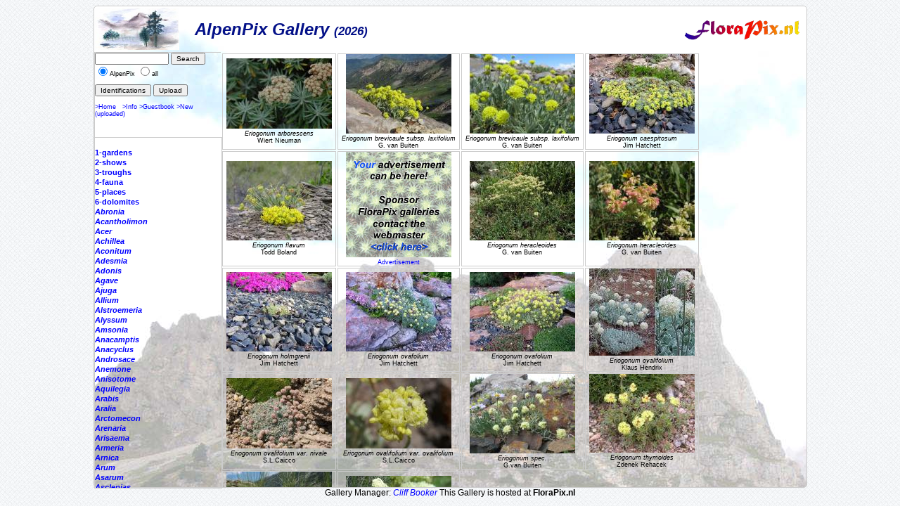

--- FILE ---
content_type: text/html; charset=ISO-8859-1
request_url: https://florapix.nl/temperate/index.php?gal=alpenpix&genus=Eriogonum&all=
body_size: 5046
content:
<!DOCTYPE html>
<html>
<head>
	<style type='text/css'>
		@import 'style.css';
	</style>

	<script language="Javascript" src="http://localhost/ccount/display.php">
	<!--
	//--></script>

	<meta http-equiv='Content-Type' content='text/html; charset=iso-8859-1'>
	<link rel='SHORTCUT ICON' href='img/bcg.ico'/>
	<title>FloraPix </title>
</head>
<body background='../images/grid_noise.png'>
	<div id='container' style="background-image: url(img/background.jpg);">
			<div id='header'>
				<table class='header' width='100%'><tr>
					<td width='140'><a href='http://botu07.bio.uu.nl/Alpine-L'><img class='logo' src='img/AlpenPix-Logo.jpg' alt='logo'></a></td>
				<td class='header'>AlpenPix Gallery <small><small>(2026)</small></small></td>
				<td><a href='http://florapix.nl'><img src='img/floraPix.gif' height='50' align='right' alt='FloraPix' /></a></td>
			</tr></table>
		</div>
		<div id='left'>
			<div id='box'>
				<form method='post' action='?gal=alpenpix' enctype='multipart/form-data'>
					<input size='15' maxlength='20' name='search' value='' type='text' />
					<input type='submit' name='button' title='Search pictures by name or part of it' value='Search' /><br/>
					<input type='radio' name='all' value='0' checked='checked' />AlpenPix
					<input type='radio' name='all' value='1' />all&nbsp;<br/><br/>
					<input type='submit' name='button' title='Give a list of Pictures with identification' value='Identifications' />
					<input type='submit' name='button' title='Load new picture (upload)' value='Upload' />
					<br/><br/><a href='http://botu07.bio.uu.nl/Alpine-L'>>Home</a>&nbsp;&nbsp;
						<a href='?gal=alpenpix&action=info'>>Info</a>
						<a href='?gal=alpenpix&action=guestBook'>>Guestbook</a>
						<a href='?gal=alpenpix'>>New (uploaded)</a>
					<input type='hidden' name='gal' value='alpenpix' />
					<input type='hidden' name='token' value='g1qz0cco9pw8ww0kc44080s4884gsws'>
				</form>
			</div>
			<div id='list'>
				<a  href='?gal=alpenpix&genus=&all=0#current'><b><i></i></b></a><br/>
				<a  href='?gal=alpenpix&genus=1-gardens&all=0#current'><b>1-gardens</b></a><br/>
				<a  href='?gal=alpenpix&genus=2-shows&all=0#current'><b>2-shows</b></a><br/>
				<a  href='?gal=alpenpix&genus=3-troughs&all=0#current'><b>3-troughs</b></a><br/>
				<a  href='?gal=alpenpix&genus=4-fauna&all=0#current'><b>4-fauna</b></a><br/>
				<a  href='?gal=alpenpix&genus=5-places&all=0#current'><b>5-places</b></a><br/>
				<a  href='?gal=alpenpix&genus=6-dolomites&all=0#current'><b>6-dolomites</b></a><br/>
				<a  href='?gal=alpenpix&genus=Abronia&all=0#current'><b><i>Abronia</i></b></a><br/>
				<a  href='?gal=alpenpix&genus=Acantholimon&all=0#current'><b><i>Acantholimon</i></b></a><br/>
				<a  href='?gal=alpenpix&genus=Acer&all=0#current'><b><i>Acer</i></b></a><br/>
				<a  href='?gal=alpenpix&genus=Achillea&all=0#current'><b><i>Achillea</i></b></a><br/>
				<a  href='?gal=alpenpix&genus=Aconitum&all=0#current'><b><i>Aconitum</i></b></a><br/>
				<a  href='?gal=alpenpix&genus=Adesmia&all=0#current'><b><i>Adesmia</i></b></a><br/>
				<a  href='?gal=alpenpix&genus=Adonis&all=0#current'><b><i>Adonis</i></b></a><br/>
				<a  href='?gal=alpenpix&genus=Agave&all=0#current'><b><i>Agave</i></b></a><br/>
				<a  href='?gal=alpenpix&genus=Ajuga&all=0#current'><b><i>Ajuga</i></b></a><br/>
				<a  href='?gal=alpenpix&genus=Allium&all=0#current'><b><i>Allium</i></b></a><br/>
				<a  href='?gal=alpenpix&genus=Alstroemeria&all=0#current'><b><i>Alstroemeria</i></b></a><br/>
				<a  href='?gal=alpenpix&genus=Alyssum&all=0#current'><b><i>Alyssum</i></b></a><br/>
				<a  href='?gal=alpenpix&genus=Amsonia&all=0#current'><b><i>Amsonia</i></b></a><br/>
				<a  href='?gal=alpenpix&genus=Anacamptis&all=0#current'><b><i>Anacamptis</i></b></a><br/>
				<a  href='?gal=alpenpix&genus=Anacyclus&all=0#current'><b><i>Anacyclus</i></b></a><br/>
				<a  href='?gal=alpenpix&genus=Androsace&all=0#current'><b><i>Androsace</i></b></a><br/>
				<a  href='?gal=alpenpix&genus=Anemone&all=0#current'><b><i>Anemone</i></b></a><br/>
				<a  href='?gal=alpenpix&genus=Anisotome&all=0#current'><b><i>Anisotome</i></b></a><br/>
				<a  href='?gal=alpenpix&genus=Aquilegia&all=0#current'><b><i>Aquilegia</i></b></a><br/>
				<a  href='?gal=alpenpix&genus=Arabis&all=0#current'><b><i>Arabis</i></b></a><br/>
				<a  href='?gal=alpenpix&genus=Aralia&all=0#current'><b><i>Aralia</i></b></a><br/>
				<a  href='?gal=alpenpix&genus=Arctomecon&all=0#current'><b><i>Arctomecon</i></b></a><br/>
				<a  href='?gal=alpenpix&genus=Arenaria&all=0#current'><b><i>Arenaria</i></b></a><br/>
				<a  href='?gal=alpenpix&genus=Arisaema&all=0#current'><b><i>Arisaema</i></b></a><br/>
				<a  href='?gal=alpenpix&genus=Armeria&all=0#current'><b><i>Armeria</i></b></a><br/>
				<a  href='?gal=alpenpix&genus=Arnica&all=0#current'><b><i>Arnica</i></b></a><br/>
				<a  href='?gal=alpenpix&genus=Arum&all=0#current'><b><i>Arum</i></b></a><br/>
				<a  href='?gal=alpenpix&genus=Asarum&all=0#current'><b><i>Asarum</i></b></a><br/>
				<a  href='?gal=alpenpix&genus=Asclepias&all=0#current'><b><i>Asclepias</i></b></a><br/>
				<a  href='?gal=alpenpix&genus=Asperula&all=0#current'><b><i>Asperula</i></b></a><br/>
				<a  href='?gal=alpenpix&genus=Asphodelus&all=0#current'><b><i>Asphodelus</i></b></a><br/>
				<a  href='?gal=alpenpix&genus=Aster&all=0#current'><b><i>Aster</i></b></a><br/>
				<a  href='?gal=alpenpix&genus=Asteraceae&all=0#current'><b><i>Asteraceae</i></b></a><br/>
				<a  href='?gal=alpenpix&genus=Astragalus&all=0#current'><b><i>Astragalus</i></b></a><br/>
				<a  href='?gal=alpenpix&genus=Asyneuma&all=0#current'><b><i>Asyneuma</i></b></a><br/>
				<a  href='?gal=alpenpix&genus=Aubrieta&all=0#current'><b><i>Aubrieta</i></b></a><br/>
				<a  href='?gal=alpenpix&genus=Babiana&all=0#current'><b><i>Babiana</i></b></a><br/>
				<a  href='?gal=alpenpix&genus=Bellis&all=0#current'><b><i>Bellis</i></b></a><br/>
				<a  href='?gal=alpenpix&genus=Benthamiella&all=0#current'><b><i>Benthamiella</i></b></a><br/>
				<a  href='?gal=alpenpix&genus=Bergenia&all=0#current'><b><i>Bergenia</i></b></a><br/>
				<a  href='?gal=alpenpix&genus=Besseya&all=0#current'><b><i>Besseya</i></b></a><br/>
				<a  href='?gal=alpenpix&genus=Blechnum&all=0#current'><b><i>Blechnum</i></b></a><br/>
				<a  href='?gal=alpenpix&genus=Bletilla&all=0#current'><b><i>Bletilla</i></b></a><br/>
				<a  href='?gal=alpenpix&genus=Botrychium&all=0#current'><b><i>Botrychium</i></b></a><br/>
				<a  href='?gal=alpenpix&genus=Bouteloua&all=0#current'><b><i>Bouteloua</i></b></a><br/>
				<a  href='?gal=alpenpix&genus=Calandrinia&all=0#current'><b><i>Calandrinia</i></b></a><br/>
				<a  href='?gal=alpenpix&genus=Calanthe&all=0#current'><b><i>Calanthe</i></b></a><br/>
				<a  href='?gal=alpenpix&genus=Calceolaria&all=0#current'><b><i>Calceolaria</i></b></a><br/>
				<a  href='?gal=alpenpix&genus=Callianthemum&all=0#current'><b><i>Callianthemum</i></b></a><br/>
				<a  href='?gal=alpenpix&genus=Calochortus&all=0#current'><b><i>Calochortus</i></b></a><br/>
				<a  href='?gal=alpenpix&genus=Caltha&all=0#current'><b><i>Caltha</i></b></a><br/>
				<a  href='?gal=alpenpix&genus=Calypso&all=0#current'><b><i>Calypso</i></b></a><br/>
				<a  href='?gal=alpenpix&genus=Calyptridium&all=0#current'><b><i>Calyptridium</i></b></a><br/>
				<a  href='?gal=alpenpix&genus=Campanula&all=0#current'><b><i>Campanula</i></b></a><br/>
				<a  href='?gal=alpenpix&genus=Carex&all=0#current'><b><i>Carex</i></b></a><br/>
				<a  href='?gal=alpenpix&genus=Carlina&all=0#current'><b><i>Carlina</i></b></a><br/>
				<a  href='?gal=alpenpix&genus=Cassiope&all=0#current'><b><i>Cassiope</i></b></a><br/>
				<a  href='?gal=alpenpix&genus=Castilleja&all=0#current'><b><i>Castilleja</i></b></a><br/>
				<a  href='?gal=alpenpix&genus=Ceanothus&all=0#current'><b><i>Ceanothus</i></b></a><br/>
				<a  href='?gal=alpenpix&genus=Celmisia&all=0#current'><b><i>Celmisia</i></b></a><br/>
				<a  href='?gal=alpenpix&genus=Centaurea&all=0#current'><b><i>Centaurea</i></b></a><br/>
				<a  href='?gal=alpenpix&genus=Cephalanthera&all=0#current'><b><i>Cephalanthera</i></b></a><br/>
				<a  href='?gal=alpenpix&genus=Cerastium&all=0#current'><b><i>Cerastium</i></b></a><br/>
				<a  href='?gal=alpenpix&genus=Chaenactis&all=0#current'><b><i>Chaenactis</i></b></a><br/>
				<a  href='?gal=alpenpix&genus=Chaenomeles&all=0#current'><b><i>Chaenomeles</i></b></a><br/>
				<a  href='?gal=alpenpix&genus=Chaenorrhinum&all=0#current'><b><i>Chaenorrhinum</i></b></a><br/>
				<a  href='?gal=alpenpix&genus=Cheilanthes&all=0#current'><b><i>Cheilanthes</i></b></a><br/>
				<a  href='?gal=alpenpix&genus=Chimaphila&all=0#current'><b><i>Chimaphila</i></b></a><br/>
				<a  href='?gal=alpenpix&genus=Chionophila&all=0#current'><b><i>Chionophila</i></b></a><br/>
				<a  href='?gal=alpenpix&genus=Chrysosplenium&all=0#current'><b><i>Chrysosplenium</i></b></a><br/>
				<a  href='?gal=alpenpix&genus=Cicerbita&all=0#current'><b><i>Cicerbita</i></b></a><br/>
				<a  href='?gal=alpenpix&genus=Cirsium&all=0#current'><b><i>Cirsium</i></b></a><br/>
				<a  href='?gal=alpenpix&genus=Claytonia&all=0#current'><b><i>Claytonia</i></b></a><br/>
				<a  href='?gal=alpenpix&genus=Clematis&all=0#current'><b><i>Clematis</i></b></a><br/>
				<a  href='?gal=alpenpix&genus=Codonopsis&all=0#current'><b><i>Codonopsis</i></b></a><br/>
				<a  href='?gal=alpenpix&genus=Coeloglossum&all=0#current'><b><i>Coeloglossum</i></b></a><br/>
				<a  href='?gal=alpenpix&genus=Colchicum&all=0#current'><b><i>Colchicum</i></b></a><br/>
				<a  href='?gal=alpenpix&genus=Commelina&all=0#current'><b><i>Commelina</i></b></a><br/>
				<a  href='?gal=alpenpix&genus=Convolulus&all=0#current'><b><i>Convolulus</i></b></a><br/>
				<a  href='?gal=alpenpix&genus=Coprosma&all=0#current'><b><i>Coprosma</i></b></a><br/>
				<a  href='?gal=alpenpix&genus=Corallorhiza&all=0#current'><b><i>Corallorhiza</i></b></a><br/>
				<a  href='?gal=alpenpix&genus=Cornus&all=0#current'><b><i>Cornus</i></b></a><br/>
				<a  href='?gal=alpenpix&genus=Cortusa&all=0#current'><b><i>Cortusa</i></b></a><br/>
				<a  href='?gal=alpenpix&genus=Corydalis&all=0#current'><b><i>Corydalis</i></b></a><br/>
				<a  href='?gal=alpenpix&genus=Crassula&all=0#current'><b><i>Crassula</i></b></a><br/>
				<a  href='?gal=alpenpix&genus=Cremanthodium&all=0#current'><b><i>Cremanthodium</i></b></a><br/>
				<a  href='?gal=alpenpix&genus=Crocus&all=0#current'><b><i>Crocus</i></b></a><br/>
				<a  href='?gal=alpenpix&genus=Cucubalus&all=0#current'><b><i>Cucubalus</i></b></a><br/>
				<a  href='?gal=alpenpix&genus=Cyananthus&all=0#current'><b><i>Cyananthus</i></b></a><br/>
				<a  href='?gal=alpenpix&genus=Cyclamen&all=0#current'><b><i>Cyclamen</i></b></a><br/>
				<a  href='?gal=alpenpix&genus=Cypripedium&all=0#current'><b><i>Cypripedium</i></b></a><br/>
				<a  href='?gal=alpenpix&genus=Dactylorhiza&all=0#current'><b><i>Dactylorhiza</i></b></a><br/>
				<a  href='?gal=alpenpix&genus=Daphne&all=0#current'><b><i>Daphne</i></b></a><br/>
				<a  href='?gal=alpenpix&genus=Degenia&all=0#current'><b><i>Degenia</i></b></a><br/>
				<a  href='?gal=alpenpix&genus=Delosperma&all=0#current'><b><i>Delosperma</i></b></a><br/>
				<a  href='?gal=alpenpix&genus=Delphinium&all=0#current'><b><i>Delphinium</i></b></a><br/>
				<a  href='?gal=alpenpix&genus=Dianthus&all=0#current'><b><i>Dianthus</i></b></a><br/>
				<a  href='?gal=alpenpix&genus=Dicentra&all=0#current'><b><i>Dicentra</i></b></a><br/>
				<a  href='?gal=alpenpix&genus=Dionysia&all=0#current'><b><i>Dionysia</i></b></a><br/>
				<a  href='?gal=alpenpix&genus=Disa&all=0#current'><b><i>Disa</i></b></a><br/>
				<a  href='?gal=alpenpix&genus=Dodecatheon&all=0#current'><b><i>Dodecatheon</i></b></a><br/>
				<a  href='?gal=alpenpix&genus=Dolomites&all=0#current'><b><i>Dolomites</i></b></a><br/>
				<a  href='?gal=alpenpix&genus=Douglasia&all=0#current'><b><i>Douglasia</i></b></a><br/>
				<a  href='?gal=alpenpix&genus=Draba&all=0#current'><b><i>Draba</i></b></a><br/>
				<a  href='?gal=alpenpix&genus=Dracocephalum&all=0#current'><b><i>Dracocephalum</i></b></a><br/>
				<a  href='?gal=alpenpix&genus=Dracunculus&all=0#current'><b><i>Dracunculus</i></b></a><br/>
				<a  href='?gal=alpenpix&genus=Dryas&all=0#current'><b><i>Dryas</i></b></a><br/>
				<a  href='?gal=alpenpix&genus=Dudleya&all=0#current'><b><i>Dudleya</i></b></a><br/>
				<a  href='?gal=alpenpix&genus=Echeveria&all=0#current'><b><i>Echeveria</i></b></a><br/>
				<a  href='?gal=alpenpix&genus=Echinocereus&all=0#current'><b><i>Echinocereus</i></b></a><br/>
				<a  href='?gal=alpenpix&genus=Edraianthus&all=0#current'><b><i>Edraianthus</i></b></a><br/>
				<a  href='?gal=alpenpix&genus=Epilobium&all=0#current'><b><i>Epilobium</i></b></a><br/>
				<a  href='?gal=alpenpix&genus=Epimedium&all=0#current'><b><i>Epimedium</i></b></a><br/>
				<a  href='?gal=alpenpix&genus=Epipactis&all=0#current'><b><i>Epipactis</i></b></a><br/>
				<a  href='?gal=alpenpix&genus=Eranthis&all=0#current'><b><i>Eranthis</i></b></a><br/>
				<a  href='?gal=alpenpix&genus=Eremalche&all=0#current'><b><i>Eremalche</i></b></a><br/>
				<a  href='?gal=alpenpix&genus=Erigeron&all=0#current'><b><i>Erigeron</i></b></a><br/>
				<a  href='?gal=alpenpix&genus=Erinacea&all=0#current'><b><i>Erinacea</i></b></a><br/>
				<a  href='?gal=alpenpix&genus=Erinus&all=0#current'><b><i>Erinus</i></b></a><br/>
				<a name='current' href='?gal=alpenpix&all=0'><b><i>Eriogonum</i></b></a><br/>
								- <a href="?gal=alpenpix&genus=Eriogonum&name=arborescens#current"><i>arborescens</i></a><br/>
								- <a href="?gal=alpenpix&genus=Eriogonum&name=brevicaule subsp. laxifolium#current"><i>brevicaule subsp. laxifolium</i></a><br/>
								- <a href="?gal=alpenpix&genus=Eriogonum&name=caespitosum#current"><i>caespitosum</i></a><br/>
								- <a href="?gal=alpenpix&genus=Eriogonum&name=flavum#current"><i>flavum</i></a><br/>
								- <a href="?gal=alpenpix&genus=Eriogonum&name=heracleoides#current"><i>heracleoides</i></a><br/>
								- <a href="?gal=alpenpix&genus=Eriogonum&name=holmgrenii#current"><i>holmgrenii</i></a><br/>
								- <a href="?gal=alpenpix&genus=Eriogonum&name=ovafolium#current"><i>ovafolium</i></a><br/>
								- <a href="?gal=alpenpix&genus=Eriogonum&name=ovalifolium#current"><i>ovalifolium</i></a><br/>
								- <a href="?gal=alpenpix&genus=Eriogonum&name=ovalifolium var. nivale#current"><i>ovalifolium var. nivale</i></a><br/>
								- <a href="?gal=alpenpix&genus=Eriogonum&name=ovalifolium var. ovalifolium#current"><i>ovalifolium var. ovalifolium</i></a><br/>
								- <a href="?gal=alpenpix&genus=Eriogonum&name=spec.#current"><i>spec.</i></a><br/>
								- <a href="?gal=alpenpix&genus=Eriogonum&name=thymoides#current"><i>thymoides</i></a><br/>
								- <a href="?gal=alpenpix&genus=Eriogonum&name=umbellatum#current"><i>umbellatum</i></a><br/>
				<a  href='?gal=alpenpix&genus=Eriophorum&all=0#current'><b><i>Eriophorum</i></b></a><br/>
				<a  href='?gal=alpenpix&genus=Eritrichium&all=0#current'><b><i>Eritrichium</i></b></a><br/>
				<a  href='?gal=alpenpix&genus=Erodium&all=0#current'><b><i>Erodium</i></b></a><br/>
				<a  href='?gal=alpenpix&genus=Erysimum&all=0#current'><b><i>Erysimum</i></b></a><br/>
				<a  href='?gal=alpenpix&genus=Erythronium&all=0#current'><b><i>Erythronium</i></b></a><br/>
				<a  href='?gal=alpenpix&genus=Escallonia&all=0#current'><b><i>Escallonia</i></b></a><br/>
				<a  href='?gal=alpenpix&genus=Eschscholzia&all=0#current'><b><i>Eschscholzia</i></b></a><br/>
				<a  href='?gal=alpenpix&genus=Felicia&all=0#current'><b><i>Felicia</i></b></a><br/>
				<a  href='?gal=alpenpix&genus=Fern&all=0#current'><b><i>Fern</i></b></a><br/>
				<a  href='?gal=alpenpix&genus=Fritillaria&all=0#current'><b><i>Fritillaria</i></b></a><br/>
				<a  href='?gal=alpenpix&genus=Galanthus&all=0#current'><b><i>Galanthus</i></b></a><br/>
				<a  href='?gal=alpenpix&genus=Galearis&all=0#current'><b><i>Galearis</i></b></a><br/>
				<a  href='?gal=alpenpix&genus=Galium&all=0#current'><b><i>Galium</i></b></a><br/>
				<a  href='?gal=alpenpix&genus=Gaulnettya&all=0#current'><b><i>Gaulnettya</i></b></a><br/>
				<a  href='?gal=alpenpix&genus=Gaultheria&all=0#current'><b><i>Gaultheria</i></b></a><br/>
				<a  href='?gal=alpenpix&genus=Genista&all=0#current'><b><i>Genista</i></b></a><br/>
				<a  href='?gal=alpenpix&genus=Gentian&all=0#current'><b><i>Gentian</i></b></a><br/>
				<a  href='?gal=alpenpix&genus=Gentiana&all=0#current'><b><i>Gentiana</i></b></a><br/>
				<a  href='?gal=alpenpix&genus=Gentianella&all=0#current'><b><i>Gentianella</i></b></a><br/>
				<a  href='?gal=alpenpix&genus=Gentianopsis&all=0#current'><b><i>Gentianopsis</i></b></a><br/>
				<a  href='?gal=alpenpix&genus=Geranium&all=0#current'><b><i>Geranium</i></b></a><br/>
				<a  href='?gal=alpenpix&genus=Geum&all=0#current'><b><i>Geum</i></b></a><br/>
				<a  href='?gal=alpenpix&genus=Gilia&all=0#current'><b><i>Gilia</i></b></a><br/>
				<a  href='?gal=alpenpix&genus=Glaucidium&all=0#current'><b><i>Glaucidium</i></b></a><br/>
				<a  href='?gal=alpenpix&genus=Globularia&all=0#current'><b><i>Globularia</i></b></a><br/>
				<a  href='?gal=alpenpix&genus=Grass&all=0#current'><b><i>Grass</i></b></a><br/>
				<a  href='?gal=alpenpix&genus=Grevillea&all=0#current'><b><i>Grevillea</i></b></a><br/>
				<a  href='?gal=alpenpix&genus=Gymnadenia&all=0#current'><b><i>Gymnadenia</i></b></a><br/>
				<a  href='?gal=alpenpix&genus=Gypsophila&all=0#current'><b><i>Gypsophila</i></b></a><br/>
				<a  href='?gal=alpenpix&genus=Haberlea&all=0#current'><b><i>Haberlea</i></b></a><br/>
				<a  href='?gal=alpenpix&genus=Hacquetia&all=0#current'><b><i>Hacquetia</i></b></a><br/>
				<a  href='?gal=alpenpix&genus=Halenia&all=0#current'><b><i>Halenia</i></b></a><br/>
				<a  href='?gal=alpenpix&genus=Hectorella&all=0#current'><b><i>Hectorella</i></b></a><br/>
				<a  href='?gal=alpenpix&genus=Hedysarum&all=0#current'><b><i>Hedysarum</i></b></a><br/>
				<a  href='?gal=alpenpix&genus=Helichrysum&all=0#current'><b><i>Helichrysum</i></b></a><br/>
				<a  href='?gal=alpenpix&genus=Helleborus&all=0#current'><b><i>Helleborus</i></b></a><br/>
				<a  href='?gal=alpenpix&genus=Heloniopsis&all=0#current'><b><i>Heloniopsis</i></b></a><br/>
				<a  href='?gal=alpenpix&genus=Hepatica&all=0#current'><b><i>Hepatica</i></b></a><br/>
				<a  href='?gal=alpenpix&genus=Hermannia&all=0#current'><b><i>Hermannia</i></b></a><br/>
				<a  href='?gal=alpenpix&genus=Hesperaloe&all=0#current'><b><i>Hesperaloe</i></b></a><br/>
				<a  href='?gal=alpenpix&genus=Hesperocallis&all=0#current'><b><i>Hesperocallis</i></b></a><br/>
				<a  href='?gal=alpenpix&genus=Heuchera&all=0#current'><b><i>Heuchera</i></b></a><br/>
				<a  href='?gal=alpenpix&genus=Hieracium&all=0#current'><b><i>Hieracium</i></b></a><br/>
				<a  href='?gal=alpenpix&genus=Himantoglossum&all=0#current'><b><i>Himantoglossum</i></b></a><br/>
				<a  href='?gal=alpenpix&genus=Hymenoxis&all=0#current'><b><i>Hymenoxis</i></b></a><br/>
				<a  href='?gal=alpenpix&genus=Hymenoxys&all=0#current'><b><i>Hymenoxys</i></b></a><br/>
				<a  href='?gal=alpenpix&genus=Iberis&all=0#current'><b><i>Iberis</i></b></a><br/>
				<a  href='?gal=alpenpix&genus=Ipomoea&all=0#current'><b><i>Ipomoea</i></b></a><br/>
				<a  href='?gal=alpenpix&genus=Ipomopsis&all=0#current'><b><i>Ipomopsis</i></b></a><br/>
				<a  href='?gal=alpenpix&genus=Iris&all=0#current'><b><i>Iris</i></b></a><br/>
				<a  href='?gal=alpenpix&genus=Jasione&all=0#current'><b><i>Jasione</i></b></a><br/>
				<a  href='?gal=alpenpix&genus=Kalmia&all=0#current'><b><i>Kalmia</i></b></a><br/>
				<a  href='?gal=alpenpix&genus=Kalmiopsis&all=0#current'><b><i>Kalmiopsis</i></b></a><br/>
				<a  href='?gal=alpenpix&genus=Kinugasa&all=0#current'><b><i>Kinugasa</i></b></a><br/>
				<a  href='?gal=alpenpix&genus=Lamiastrum&all=0#current'><b><i>Lamiastrum</i></b></a><br/>
				<a  href='?gal=alpenpix&genus=Lamium&all=0#current'><b><i>Lamium</i></b></a><br/>
				<a  href='?gal=alpenpix&genus=Lathyrus&all=0#current'><b><i>Lathyrus</i></b></a><br/>
				<a  href='?gal=alpenpix&genus=Leontopodium&all=0#current'><b><i>Leontopodium</i></b></a><br/>
				<a  href='?gal=alpenpix&genus=Leptospermum&all=0#current'><b><i>Leptospermum</i></b></a><br/>
				<a  href='?gal=alpenpix&genus=Lesquerella&all=0#current'><b><i>Lesquerella</i></b></a><br/>
				<a  href='?gal=alpenpix&genus=Lewisia&all=0#current'><b><i>Lewisia</i></b></a><br/>
				<a  href='?gal=alpenpix&genus=Lilium&all=0#current'><b><i>Lilium</i></b></a><br/>
				<a  href='?gal=alpenpix&genus=Linaria&all=0#current'><b><i>Linaria</i></b></a><br/>
				<a  href='?gal=alpenpix&genus=Linnaea&all=0#current'><b><i>Linnaea</i></b></a><br/>
				<a  href='?gal=alpenpix&genus=Linum&all=0#current'><b><i>Linum</i></b></a><br/>
				<a  href='?gal=alpenpix&genus=Lithodora&all=0#current'><b><i>Lithodora</i></b></a><br/>
				<a  href='?gal=alpenpix&genus=Lomatium&all=0#current'><b><i>Lomatium</i></b></a><br/>
				<a  href='?gal=alpenpix&genus=Lupinus&all=0#current'><b><i>Lupinus</i></b></a><br/>
				<a  href='?gal=alpenpix&genus=Lychnis&all=0#current'><b><i>Lychnis</i></b></a><br/>
				<a  href='?gal=alpenpix&genus=Lygodesmia&all=0#current'><b><i>Lygodesmia</i></b></a><br/>
				<a  href='?gal=alpenpix&genus=Maianthemum&all=0#current'><b><i>Maianthemum</i></b></a><br/>
				<a  href='?gal=alpenpix&genus=Maihueniopsis&all=0#current'><b><i>Maihueniopsis</i></b></a><br/>
				<a  href='?gal=alpenpix&genus=Mammillaria&all=0#current'><b><i>Mammillaria</i></b></a><br/>
				<a  href='?gal=alpenpix&genus=Marshallia&all=0#current'><b><i>Marshallia</i></b></a><br/>
				<a  href='?gal=alpenpix&genus=Matthiola&all=0#current'><b><i>Matthiola</i></b></a><br/>
				<a  href='?gal=alpenpix&genus=Meconopsis&all=0#current'><b><i>Meconopsis</i></b></a><br/>
				<a  href='?gal=alpenpix&genus=Melittis&all=0#current'><b><i>Melittis</i></b></a><br/>
				<a  href='?gal=alpenpix&genus=Mentzelia&all=0#current'><b><i>Mentzelia</i></b></a><br/>
				<a  href='?gal=alpenpix&genus=Mertensia&all=0#current'><b><i>Mertensia</i></b></a><br/>
				<a  href='?gal=alpenpix&genus=Mimulus&all=0#current'><b><i>Mimulus</i></b></a><br/>
				<a  href='?gal=alpenpix&genus=Minuartia&all=0#current'><b><i>Minuartia</i></b></a><br/>
				<a  href='?gal=alpenpix&genus=Mniodes&all=0#current'><b><i>Mniodes</i></b></a><br/>
				<a  href='?gal=alpenpix&genus=Moltkia&all=0#current'><b><i>Moltkia</i></b></a><br/>
				<a  href='?gal=alpenpix&genus=Monarda&all=0#current'><b><i>Monarda</i></b></a><br/>
				<a  href='?gal=alpenpix&genus=Moneses&all=0#current'><b><i>Moneses</i></b></a><br/>
				<a  href='?gal=alpenpix&genus=Moraea&all=0#current'><b><i>Moraea</i></b></a><br/>
				<a  href='?gal=alpenpix&genus=Muehlenbeckia&all=0#current'><b><i>Muehlenbeckia</i></b></a><br/>
				<a  href='?gal=alpenpix&genus=Muscari&all=0#current'><b><i>Muscari</i></b></a><br/>
				<a  href='?gal=alpenpix&genus=Myosotis&all=0#current'><b><i>Myosotis</i></b></a><br/>
				<a  href='?gal=alpenpix&genus=Nama&all=0#current'><b><i>Nama</i></b></a><br/>
				<a  href='?gal=alpenpix&genus=Narcissus&all=0#current'><b><i>Narcissus</i></b></a><br/>
				<a  href='?gal=alpenpix&genus=Nasella&all=0#current'><b><i>Nasella</i></b></a><br/>
				<a  href='?gal=alpenpix&genus=Nassauvia&all=0#current'><b><i>Nassauvia</i></b></a><br/>
				<a  href='?gal=alpenpix&genus=Nigritella&all=0#current'><b><i>Nigritella</i></b></a><br/>
				<a  href='?gal=alpenpix&genus=Notholirion&all=0#current'><b><i>Notholirion</i></b></a><br/>
				<a  href='?gal=alpenpix&genus=Oenothera&all=0#current'><b><i>Oenothera</i></b></a><br/>
				<a  href='?gal=alpenpix&genus=Ophrys&all=0#current'><b><i>Ophrys</i></b></a><br/>
				<a  href='?gal=alpenpix&genus=Opuntia&all=0#current'><b><i>Opuntia</i></b></a><br/>
				<a  href='?gal=alpenpix&genus=Orchis&all=0#current'><b><i>Orchis</i></b></a><br/>
				<a  href='?gal=alpenpix&genus=Ornithogalum&all=0#current'><b><i>Ornithogalum</i></b></a><br/>
				<a  href='?gal=alpenpix&genus=Orobanche&all=0#current'><b><i>Orobanche</i></b></a><br/>
				<a  href='?gal=alpenpix&genus=Orostachys&all=0#current'><b><i>Orostachys</i></b></a><br/>
				<a  href='?gal=alpenpix&genus=Othonna&all=0#current'><b><i>Othonna</i></b></a><br/>
				<a  href='?gal=alpenpix&genus=Oxalis&all=0#current'><b><i>Oxalis</i></b></a><br/>
				<a  href='?gal=alpenpix&genus=Oxytropis&all=0#current'><b><i>Oxytropis</i></b></a><br/>
				<a  href='?gal=alpenpix&genus=Paederota&all=0#current'><b><i>Paederota</i></b></a><br/>
				<a  href='?gal=alpenpix&genus=Paeonia&all=0#current'><b><i>Paeonia</i></b></a><br/>
				<a  href='?gal=alpenpix&genus=Pancratium&all=0#current'><b><i>Pancratium</i></b></a><br/>
				<a  href='?gal=alpenpix&genus=Papaver&all=0#current'><b><i>Papaver</i></b></a><br/>
				<a  href='?gal=alpenpix&genus=Paraquilegia&all=0#current'><b><i>Paraquilegia</i></b></a><br/>
				<a  href='?gal=alpenpix&genus=Paris&all=0#current'><b><i>Paris</i></b></a><br/>
				<a  href='?gal=alpenpix&genus=Parnassia&all=0#current'><b><i>Parnassia</i></b></a><br/>
				<a  href='?gal=alpenpix&genus=Pedicularis&all=0#current'><b><i>Pedicularis</i></b></a><br/>
				<a  href='?gal=alpenpix&genus=Pediocactus&all=0#current'><b><i>Pediocactus</i></b></a><br/>
				<a  href='?gal=alpenpix&genus=Penstemon&all=0#current'><b><i>Penstemon</i></b></a><br/>
				<a  href='?gal=alpenpix&genus=Petrocoptis&all=0#current'><b><i>Petrocoptis</i></b></a><br/>
				<a  href='?gal=alpenpix&genus=Petrocosmea&all=0#current'><b><i>Petrocosmea</i></b></a><br/>
				<a  href='?gal=alpenpix&genus=Phacelia&all=0#current'><b><i>Phacelia</i></b></a><br/>
				<a  href='?gal=alpenpix&genus=Phlox&all=0#current'><b><i>Phlox</i></b></a><br/>
				<a  href='?gal=alpenpix&genus=Phylliopsis&all=0#current'><b><i>Phylliopsis</i></b></a><br/>
				<a  href='?gal=alpenpix&genus=Phyllodoce&all=0#current'><b><i>Phyllodoce</i></b></a><br/>
				<a  href='?gal=alpenpix&genus=Physaria&all=0#current'><b><i>Physaria</i></b></a><br/>
				<a  href='?gal=alpenpix&genus=Physoplexis&all=0#current'><b><i>Physoplexis</i></b></a><br/>
				<a  href='?gal=alpenpix&genus=Phyteuma&all=0#current'><b><i>Phyteuma</i></b></a><br/>
				<a  href='?gal=alpenpix&genus=Picos&all=0#current'><b><i>Picos</i></b></a><br/>
				<a  href='?gal=alpenpix&genus=Pieris&all=0#current'><b><i>Pieris</i></b></a><br/>
				<a  href='?gal=alpenpix&genus=Pimelea&all=0#current'><b><i>Pimelea</i></b></a><br/>
				<a  href='?gal=alpenpix&genus=Pinguicula&all=0#current'><b><i>Pinguicula</i></b></a><br/>
				<a  href='?gal=alpenpix&genus=Pinus&all=0#current'><b><i>Pinus</i></b></a><br/>
				<a  href='?gal=alpenpix&genus=Platanthera&all=0#current'><b><i>Platanthera</i></b></a><br/>
				<a  href='?gal=alpenpix&genus=Platycodon&all=0#current'><b><i>Platycodon</i></b></a><br/>
				<a  href='?gal=alpenpix&genus=Pleione&all=0#current'><b><i>Pleione</i></b></a><br/>
				<a  href='?gal=alpenpix&genus=Podophyllum&all=0#current'><b><i>Podophyllum</i></b></a><br/>
				<a  href='?gal=alpenpix&genus=Pogonia&all=0#current'><b><i>Pogonia</i></b></a><br/>
				<a  href='?gal=alpenpix&genus=Polemonium&all=0#current'><b><i>Polemonium</i></b></a><br/>
				<a  href='?gal=alpenpix&genus=Polygala&all=0#current'><b><i>Polygala</i></b></a><br/>
				<a  href='?gal=alpenpix&genus=Polygonatum&all=0#current'><b><i>Polygonatum</i></b></a><br/>
				<a  href='?gal=alpenpix&genus=Polygonum&all=0#current'><b><i>Polygonum</i></b></a><br/>
				<a  href='?gal=alpenpix&genus=Poppy&all=0#current'><b><i>Poppy</i></b></a><br/>
				<a  href='?gal=alpenpix&genus=Potentilla&all=0#current'><b><i>Potentilla</i></b></a><br/>
				<a  href='?gal=alpenpix&genus=Primula&all=0#current'><b><i>Primula</i></b></a><br/>
				<a  href='?gal=alpenpix&genus=Pritzelago&all=0#current'><b><i>Pritzelago</i></b></a><br/>
				<a  href='?gal=alpenpix&genus=Prostanthera&all=0#current'><b><i>Prostanthera</i></b></a><br/>
				<a  href='?gal=alpenpix&genus=Prunella&all=0#current'><b><i>Prunella</i></b></a><br/>
				<a  href='?gal=alpenpix&genus=Pseudorchis&all=0#current'><b><i>Pseudorchis</i></b></a><br/>
				<a  href='?gal=alpenpix&genus=Pulsatilla&all=0#current'><b><i>Pulsatilla</i></b></a><br/>
				<a  href='?gal=alpenpix&genus=Pyrethrum&all=0#current'><b><i>Pyrethrum</i></b></a><br/>
				<a  href='?gal=alpenpix&genus=Pyrola&all=0#current'><b><i>Pyrola</i></b></a><br/>
				<a  href='?gal=alpenpix&genus=Ramonda&all=0#current'><b><i>Ramonda</i></b></a><br/>
				<a  href='?gal=alpenpix&genus=Ranunculus&all=0#current'><b><i>Ranunculus</i></b></a><br/>
				<a  href='?gal=alpenpix&genus=Rehmannia&all=0#current'><b><i>Rehmannia</i></b></a><br/>
				<a  href='?gal=alpenpix&genus=Rhododendron&all=0#current'><b><i>Rhododendron</i></b></a><br/>
				<a  href='?gal=alpenpix&genus=Rhodohypoxis&all=0#current'><b><i>Rhodohypoxis</i></b></a><br/>
				<a  href='?gal=alpenpix&genus=Rhodothamnus&all=0#current'><b><i>Rhodothamnus</i></b></a><br/>
				<a  href='?gal=alpenpix&genus=Rosa&all=0#current'><b><i>Rosa</i></b></a><br/>
				<a  href='?gal=alpenpix&genus=Rosularia&all=0#current'><b><i>Rosularia</i></b></a><br/>
				<a  href='?gal=alpenpix&genus=Rotary&all=0#current'><b><i>Rotary</i></b></a><br/>
				<a  href='?gal=alpenpix&genus=Ruellia&all=0#current'><b><i>Ruellia</i></b></a><br/>
				<a  href='?gal=alpenpix&genus=Salix&all=0#current'><b><i>Salix</i></b></a><br/>
				<a  href='?gal=alpenpix&genus=Salvia&all=0#current'><b><i>Salvia</i></b></a><br/>
				<a  href='?gal=alpenpix&genus=Sanguinaria&all=0#current'><b><i>Sanguinaria</i></b></a><br/>
				<a  href='?gal=alpenpix&genus=Saponaria&all=0#current'><b><i>Saponaria</i></b></a><br/>
				<a  href='?gal=alpenpix&genus=Sarcoscypha&all=0#current'><b><i>Sarcoscypha</i></b></a><br/>
				<a  href='?gal=alpenpix&genus=Sarmienta&all=0#current'><b><i>Sarmienta</i></b></a><br/>
				<a  href='?gal=alpenpix&genus=Sarracenia&all=0#current'><b><i>Sarracenia</i></b></a><br/>
				<a  href='?gal=alpenpix&genus=Saussurea&all=0#current'><b><i>Saussurea</i></b></a><br/>
				<a  href='?gal=alpenpix&genus=Saxifraga&all=0#current'><b><i>Saxifraga</i></b></a><br/>
				<a  href='?gal=alpenpix&genus=Scadoxus&all=0#current'><b><i>Scadoxus</i></b></a><br/>
				<a  href='?gal=alpenpix&genus=Scilla&all=0#current'><b><i>Scilla</i></b></a><br/>
				<a  href='?gal=alpenpix&genus=Sclerocactus&all=0#current'><b><i>Sclerocactus</i></b></a><br/>
				<a  href='?gal=alpenpix&genus=Scutellaria&all=0#current'><b><i>Scutellaria</i></b></a><br/>
				<a  href='?gal=alpenpix&genus=Sebaea&all=0#current'><b><i>Sebaea</i></b></a><br/>
				<a  href='?gal=alpenpix&genus=Second&all=0#current'><b><i>Second</i></b></a><br/>
				<a  href='?gal=alpenpix&genus=Sedum&all=0#current'><b><i>Sedum</i></b></a><br/>
				<a  href='?gal=alpenpix&genus=Sempervivum&all=0#current'><b><i>Sempervivum</i></b></a><br/>
				<a  href='?gal=alpenpix&genus=Sempervivums&all=0#current'><b><i>Sempervivums</i></b></a><br/>
				<a  href='?gal=alpenpix&genus=Senecio&all=0#current'><b><i>Senecio</i></b></a><br/>
				<a  href='?gal=alpenpix&genus=Serapias&all=0#current'><b><i>Serapias</i></b></a><br/>
				<a  href='?gal=alpenpix&genus=Shepherdia&all=0#current'><b><i>Shepherdia</i></b></a><br/>
				<a  href='?gal=alpenpix&genus=Shortia&all=0#current'><b><i>Shortia</i></b></a><br/>
				<a  href='?gal=alpenpix&genus=Silene&all=0#current'><b><i>Silene</i></b></a><br/>
				<a  href='?gal=alpenpix&genus=Smelowskia&all=0#current'><b><i>Smelowskia</i></b></a><br/>
				<a  href='?gal=alpenpix&genus=Soldanella&all=0#current'><b><i>Soldanella</i></b></a><br/>
				<a  href='?gal=alpenpix&genus=Spiranthes&all=0#current'><b><i>Spiranthes</i></b></a><br/>
				<a  href='?gal=alpenpix&genus=Stachys&all=0#current'><b><i>Stachys</i></b></a><br/>
				<a  href='?gal=alpenpix&genus=Stanleya&all=0#current'><b><i>Stanleya</i></b></a><br/>
				<a  href='?gal=alpenpix&genus=Stellera&all=0#current'><b><i>Stellera</i></b></a><br/>
				<a  href='?gal=alpenpix&genus=Sternbergia&all=0#current'><b><i>Sternbergia</i></b></a><br/>
				<a  href='?gal=alpenpix&genus=Talinum&all=0#current'><b><i>Talinum</i></b></a><br/>
				<a  href='?gal=alpenpix&genus=Tanacetum&all=0#current'><b><i>Tanacetum</i></b></a><br/>
				<a  href='?gal=alpenpix&genus=Tecophilaea&all=0#current'><b><i>Tecophilaea</i></b></a><br/>
				<a  href='?gal=alpenpix&genus=Teucrium&all=0#current'><b><i>Teucrium</i></b></a><br/>
				<a  href='?gal=alpenpix&genus=Thalictrum&all=0#current'><b><i>Thalictrum</i></b></a><br/>
				<a  href='?gal=alpenpix&genus=Thlaspi&all=0#current'><b><i>Thlaspi</i></b></a><br/>
				<a  href='?gal=alpenpix&genus=Thymus&all=0#current'><b><i>Thymus</i></b></a><br/>
				<a  href='?gal=alpenpix&genus=Townsendia&all=0#current'><b><i>Townsendia</i></b></a><br/>
				<a  href='?gal=alpenpix&genus=Tradescantia&all=0#current'><b><i>Tradescantia</i></b></a><br/>
				<a  href='?gal=alpenpix&genus=Tragopogon&all=0#current'><b><i>Tragopogon</i></b></a><br/>
				<a  href='?gal=alpenpix&genus=Tricyrtis&all=0#current'><b><i>Tricyrtis</i></b></a><br/>
				<a  href='?gal=alpenpix&genus=Trifolium&all=0#current'><b><i>Trifolium</i></b></a><br/>
				<a  href='?gal=alpenpix&genus=Trillium&all=0#current'><b><i>Trillium</i></b></a><br/>
				<a  href='?gal=alpenpix&genus=Trillium_sessile&all=0#current'><b><i>Trillium_sessile</i></b></a><br/>
				<a  href='?gal=alpenpix&genus=Triosteum&all=0#current'><b><i>Triosteum</i></b></a><br/>
				<a  href='?gal=alpenpix&genus=Trollius&all=0#current'><b><i>Trollius</i></b></a><br/>
				<a  href='?gal=alpenpix&genus=Tropaeolum&all=0#current'><b><i>Tropaeolum</i></b></a><br/>
				<a  href='?gal=alpenpix&genus=Trough&all=0#current'><b><i>Trough</i></b></a><br/>
				<a  href='?gal=alpenpix&genus=Tulipa&all=0#current'><b><i>Tulipa</i></b></a><br/>
				<a  href='?gal=alpenpix&genus=Tussilago&all=0#current'><b><i>Tussilago</i></b></a><br/>
				<a  href='?gal=alpenpix&genus=Umbilicus&all=0#current'><b><i>Umbilicus</i></b></a><br/>
				<a  href='?gal=alpenpix&genus=Unknown&all=0#current'><b><i>Unknown</i></b></a><br/>
				<a  href='?gal=alpenpix&genus=Unknown,&all=0#current'><b><i>Unknown,</i></b></a><br/>
				<a  href='?gal=alpenpix&genus=Uvularia&all=0#current'><b><i>Uvularia</i></b></a><br/>
				<a  href='?gal=alpenpix&genus=Vaccinium&all=0#current'><b><i>Vaccinium</i></b></a><br/>
				<a  href='?gal=alpenpix&genus=Valeriana&all=0#current'><b><i>Valeriana</i></b></a><br/>
				<a  href='?gal=alpenpix&genus=Veratrum&all=0#current'><b><i>Veratrum</i></b></a><br/>
				<a  href='?gal=alpenpix&genus=Verbena&all=0#current'><b><i>Verbena</i></b></a><br/>
				<a  href='?gal=alpenpix&genus=Veronica&all=0#current'><b><i>Veronica</i></b></a><br/>
				<a  href='?gal=alpenpix&genus=Viola&all=0#current'><b><i>Viola</i></b></a><br/>
				<a  href='?gal=alpenpix&genus=Vitaliana&all=0#current'><b><i>Vitaliana</i></b></a><br/>
				<a  href='?gal=alpenpix&genus=Vitex&all=0#current'><b><i>Vitex</i></b></a><br/>
				<a  href='?gal=alpenpix&genus=Waldheimia&all=0#current'><b><i>Waldheimia</i></b></a><br/>
				<a  href='?gal=alpenpix&genus=Winning&all=0#current'><b><i>Winning</i></b></a><br/>
				<a  href='?gal=alpenpix&genus=Woodsia&all=0#current'><b><i>Woodsia</i></b></a><br/>
				<a  href='?gal=alpenpix&genus=Yucca&all=0#current'><b><i>Yucca</i></b></a><br/>
				<a  href='?gal=alpenpix&genus=Zauschneria&all=0#current'><b><i>Zauschneria</i></b></a><br/>
				<a  href='?gal=alpenpix&genus=Zygadenus&all=0#current'><b><i>Zygadenus</i></b></a><br/>
				<a  href='?gal=alpenpix&genus=X jankaemonda&all=0#current'><b><i>X jankaemonda</i></b></a><br/>
			</div>
		</div>
	<div id='right'>
			<table class='index'>
			
			<tr>
			<td class='index' align='center'>
				<div class='image'>
					<a href='?gal=alpenpix&genus=Eriogonum&name=&id=1336#current'>
					<img title='' src='showImage.php?id=1336&thb'  alt='Eriogonum arborescens' /></a>
					<div><i>Eriogonum arborescens</i><br/>Wiert Nieuman</div>
				</div>
			</td>
			
			<td class='index' align='center'>
				<div class='image'>
					<a href='?gal=alpenpix&genus=Eriogonum&name=&id=1341#current'>
					<img title='' src='showImage.php?id=1341&thb'  alt='Eriogonum brevicaule subsp. laxifolium' /></a>
					<div><i>Eriogonum brevicaule subsp. laxifolium</i><br/>G. van Buiten</div>
				</div>
			</td>
			
			<td class='index' align='center'>
				<div class='image'>
					<a href='?gal=alpenpix&genus=Eriogonum&name=&id=1343#current'>
					<img title='' src='showImage.php?id=1343&thb'  alt='Eriogonum brevicaule subsp. laxifolium' /></a>
					<div><i>Eriogonum brevicaule subsp. laxifolium</i><br/>G. van Buiten</div>
				</div>
			</td>
			
			<td class='index' align='center'>
				<div class='image'>
					<a href='?gal=alpenpix&genus=Eriogonum&name=&id=1347#current'>
					<img title='' src='showImage.php?id=1347&thb'  alt='Eriogonum caespitosum' /></a>
					<div><i>Eriogonum caespitosum</i><br/>Jim Hatchett</div>
				</div>
			</td>
			
			</tr><tr>
			<td class='index' align='center'>
				<div class='image'>
					<a href='?gal=alpenpix&genus=Eriogonum&name=&id=1340#current'>
					<img title='' src='showImage.php?id=1340&thb'  alt='Eriogonum flavum' /></a>
					<div><i>Eriogonum flavum</i><br/>Todd Boland</div>
				</div>
			</td>
			
				<td class='index' align='center'><div class='image'>
				<a target='_blank' href='../clickc/golink.php?id=1'>
				<img title='' src='img/advertisement.jpg'  alt='Number 1' /></a>
				<div><a href='?gal=alpenpix&action=info'>Advertisement</a></div></div></td>
				
			<td class='index' align='center'>
				<div class='image'>
					<a href='?gal=alpenpix&genus=Eriogonum&name=&id=1344#current'>
					<img title='' src='showImage.php?id=1344&thb'  alt='Eriogonum heracleoides' /></a>
					<div><i>Eriogonum heracleoides</i><br/>G. van Buiten</div>
				</div>
			</td>
			
			<td class='index' align='center'>
				<div class='image'>
					<a href='?gal=alpenpix&genus=Eriogonum&name=&id=1345#current'>
					<img title='' src='showImage.php?id=1345&thb'  alt='Eriogonum heracleoides' /></a>
					<div><i>Eriogonum heracleoides</i><br/>G. van Buiten</div>
				</div>
			</td>
			
			</tr><tr>
			<td class='index' align='center'>
				<div class='image'>
					<a href='?gal=alpenpix&genus=Eriogonum&name=&id=1350#current'>
					<img title='' src='showImage.php?id=1350&thb'  alt='Eriogonum holmgrenii' /></a>
					<div><i>Eriogonum holmgrenii</i><br/>Jim Hatchett</div>
				</div>
			</td>
			
			<td class='index' align='center'>
				<div class='image'>
					<a href='?gal=alpenpix&genus=Eriogonum&name=&id=1349#current'>
					<img title='' src='showImage.php?id=1349&thb'  alt='Eriogonum ovafolium' /></a>
					<div><i>Eriogonum ovafolium</i><br/>Jim Hatchett</div>
				</div>
			</td>
			
			<td class='index' align='center'>
				<div class='image'>
					<a href='?gal=alpenpix&genus=Eriogonum&name=&id=1348#current'>
					<img title='' src='showImage.php?id=1348&thb'  alt='Eriogonum ovafolium' /></a>
					<div><i>Eriogonum ovafolium</i><br/>Jim Hatchett</div>
				</div>
			</td>
			
			<td class='index' align='center'>
				<div class='image'>
					<a href='?gal=alpenpix&genus=Eriogonum&name=&id=1339#current'>
					<img title='' src='showImage.php?id=1339&thb'  alt='Eriogonum ovalifolium' /></a>
					<div><i>Eriogonum ovalifolium</i><br/>Klaus Hendrix</div>
				</div>
			</td>
			
			</tr><tr>
			<td class='index' align='center'>
				<div class='image'>
					<a href='?gal=alpenpix&genus=Eriogonum&name=&id=1351#current'>
					<img title='' src='showImage.php?id=1351&thb'  alt='Eriogonum ovalifolium var. nivale' /></a>
					<div><i>Eriogonum ovalifolium var. nivale</i><br/>S.L.Caicco</div>
				</div>
			</td>
			
			<td class='index' align='center'>
				<div class='image'>
					<a href='?gal=alpenpix&genus=Eriogonum&name=&id=1352#current'>
					<img title='' src='showImage.php?id=1352&thb'  alt='Eriogonum ovalifolium var. ovalifolium' /></a>
					<div><i>Eriogonum ovalifolium var. ovalifolium</i><br/>S.L.Caicco</div>
				</div>
			</td>
			
			<td class='index' align='center'>
				<div class='image'>
					<a href='?gal=alpenpix&genus=Eriogonum&name=&id=1342#current'>
					<img title='' src='showImage.php?id=1342&thb'  alt='Eriogonum spec.' /></a>
					<div><i>Eriogonum spec.</i><br/>G.van Buiten</div>
				</div>
			</td>
			
			<td class='index' align='center'>
				<div class='image'>
					<a href='?gal=alpenpix&genus=Eriogonum&name=&id=1337#current'>
					<img title='' src='showImage.php?id=1337&thb'  alt='Eriogonum thymoides' /></a>
					<div><i>Eriogonum thymoides</i><br/>Zdenek Rehacek</div>
				</div>
			</td>
			
			</tr><tr>
			<td class='index' align='center'>
				<div class='image'>
					<a href='?gal=alpenpix&genus=Eriogonum&name=&id=1346#current'>
					<img title='' src='showImage.php?id=1346&thb'  alt='Eriogonum umbellatum' /></a>
					<div><i>Eriogonum umbellatum</i><br/>G. van Buiten</div>
				</div>
			</td>
			
			<td class='index' align='center'>
				<div class='image'>
					<a href='?gal=alpenpix&genus=Eriogonum&name=&id=1338#current'>
					<img title='' src='showImage.php?id=1338&thb'  alt='Eriogonum umbellatum' /></a>
					<div><i>Eriogonum umbellatum</i><br/>Jane Hendrix</div>
				</div>
			</td>
			
			</tr>
		</table>
		<small><small>Counter: </small></small>
		
		</div>
	</div>
	<div id='subline'>Gallery Manager:  <i><a href='mailto:Bookcliffo@aol.com?subject=FloraPix Gallery: alpenpix'>Cliff Booker</a></i>  This Gallery is hosted at <b>FloraPix.nl</b>
	</div>
	</body>
	</html>